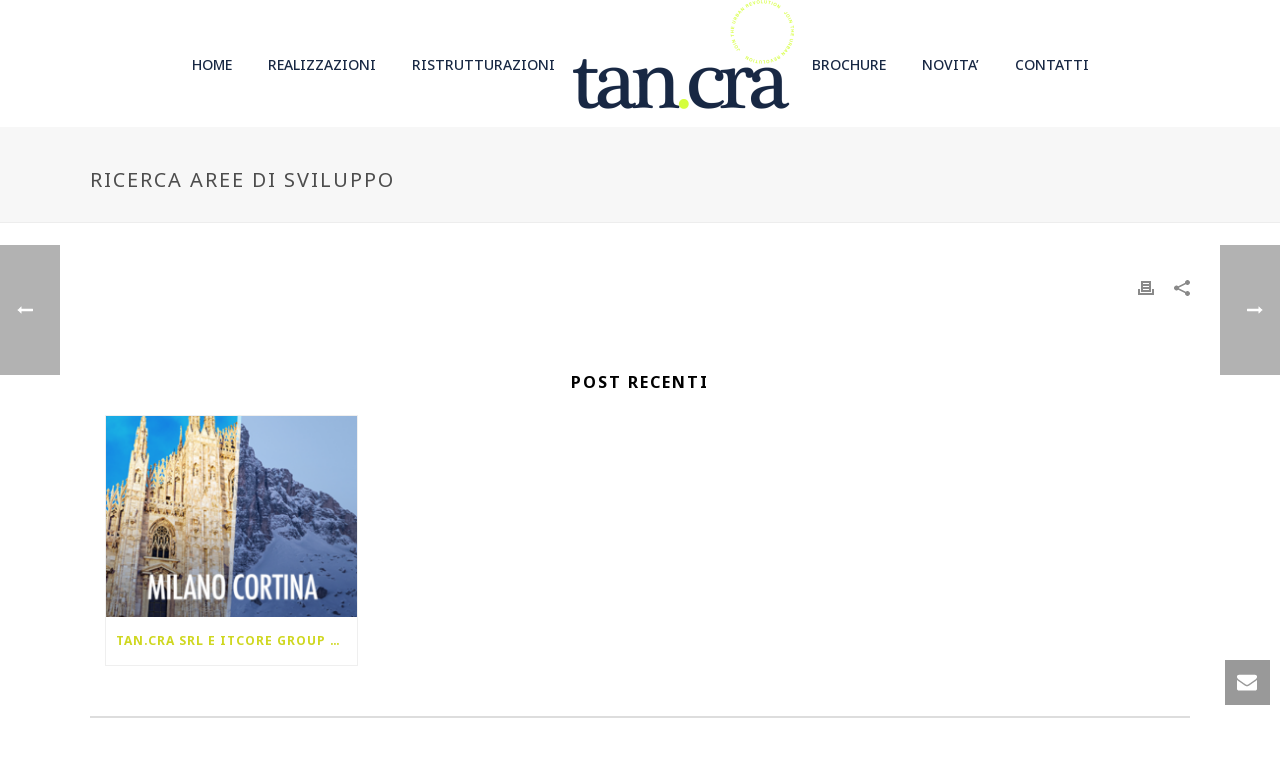

--- FILE ---
content_type: text/html; charset=UTF-8
request_url: https://www.tancra.it/edge/4/
body_size: 54919
content:
<!DOCTYPE html>
<html lang="it-IT" >
<head>
		<meta charset="UTF-8" /><meta name="viewport" content="width=device-width, initial-scale=1.0, minimum-scale=1.0, maximum-scale=1.0, user-scalable=0" /><meta http-equiv="X-UA-Compatible" content="IE=edge,chrome=1" /><meta name="format-detection" content="telephone=no"><title>Ricerca aree di sviluppo &#8211; tan.cra</title>
<style>
#wpadminbar #wp-admin-bar-wccp_free_top_button .ab-icon:before {
	content: "\f160";
	color: #02CA02;
	top: 3px;
}
#wpadminbar #wp-admin-bar-wccp_free_top_button .ab-icon {
	transform: rotate(45deg);
}
</style>
<script type="text/javascript">var ajaxurl = "https://www.tancra.it/wp-admin/admin-ajax.php";</script>
		<style id="critical-path-css" type="text/css">
			/* non cached */ body,html{width:100%;height:100%;margin:0;padding:0}.page-preloader{top:0;left:0;z-index:999;position:fixed;height:100%;width:100%;text-align:center}.preloader-preview-area{animation-delay:-.2s;top:50%;-ms-transform:translateY(100%);transform:translateY(100%);margin-top:10px;max-height:calc(50% - 20px);opacity:1;width:100%;text-align:center;position:absolute}.preloader-logo{max-width:90%;top:50%;-ms-transform:translateY(-100%);transform:translateY(-100%);margin:-10px auto 0 auto;max-height:calc(50% - 20px);opacity:1;position:relative}.ball-pulse>div{width:15px;height:15px;border-radius:100%;margin:2px;animation-fill-mode:both;display:inline-block;animation:ball-pulse .75s infinite cubic-bezier(.2,.68,.18,1.08)}.ball-pulse>div:nth-child(1){animation-delay:-.36s}.ball-pulse>div:nth-child(2){animation-delay:-.24s}.ball-pulse>div:nth-child(3){animation-delay:-.12s}@keyframes ball-pulse{0%{transform:scale(1);opacity:1}45%{transform:scale(.1);opacity:.7}80%{transform:scale(1);opacity:1}}.ball-clip-rotate-pulse{position:relative;-ms-transform:translateY(-15px) translateX(-10px);transform:translateY(-15px) translateX(-10px);display:inline-block}.ball-clip-rotate-pulse>div{animation-fill-mode:both;position:absolute;top:0;left:0;border-radius:100%}.ball-clip-rotate-pulse>div:first-child{height:36px;width:36px;top:7px;left:-7px;animation:ball-clip-rotate-pulse-scale 1s 0s cubic-bezier(.09,.57,.49,.9) infinite}.ball-clip-rotate-pulse>div:last-child{position:absolute;width:50px;height:50px;left:-16px;top:-2px;background:0 0;border:2px solid;animation:ball-clip-rotate-pulse-rotate 1s 0s cubic-bezier(.09,.57,.49,.9) infinite;animation-duration:1s}@keyframes ball-clip-rotate-pulse-rotate{0%{transform:rotate(0) scale(1)}50%{transform:rotate(180deg) scale(.6)}100%{transform:rotate(360deg) scale(1)}}@keyframes ball-clip-rotate-pulse-scale{30%{transform:scale(.3)}100%{transform:scale(1)}}@keyframes square-spin{25%{transform:perspective(100px) rotateX(180deg) rotateY(0)}50%{transform:perspective(100px) rotateX(180deg) rotateY(180deg)}75%{transform:perspective(100px) rotateX(0) rotateY(180deg)}100%{transform:perspective(100px) rotateX(0) rotateY(0)}}.square-spin{display:inline-block}.square-spin>div{animation-fill-mode:both;width:50px;height:50px;animation:square-spin 3s 0s cubic-bezier(.09,.57,.49,.9) infinite}.cube-transition{position:relative;-ms-transform:translate(-25px,-25px);transform:translate(-25px,-25px);display:inline-block}.cube-transition>div{animation-fill-mode:both;width:15px;height:15px;position:absolute;top:-5px;left:-5px;animation:cube-transition 1.6s 0s infinite ease-in-out}.cube-transition>div:last-child{animation-delay:-.8s}@keyframes cube-transition{25%{transform:translateX(50px) scale(.5) rotate(-90deg)}50%{transform:translate(50px,50px) rotate(-180deg)}75%{transform:translateY(50px) scale(.5) rotate(-270deg)}100%{transform:rotate(-360deg)}}.ball-scale>div{border-radius:100%;margin:2px;animation-fill-mode:both;display:inline-block;height:60px;width:60px;animation:ball-scale 1s 0s ease-in-out infinite}@keyframes ball-scale{0%{transform:scale(0)}100%{transform:scale(1);opacity:0}}.line-scale>div{animation-fill-mode:both;display:inline-block;width:5px;height:50px;border-radius:2px;margin:2px}.line-scale>div:nth-child(1){animation:line-scale 1s -.5s infinite cubic-bezier(.2,.68,.18,1.08)}.line-scale>div:nth-child(2){animation:line-scale 1s -.4s infinite cubic-bezier(.2,.68,.18,1.08)}.line-scale>div:nth-child(3){animation:line-scale 1s -.3s infinite cubic-bezier(.2,.68,.18,1.08)}.line-scale>div:nth-child(4){animation:line-scale 1s -.2s infinite cubic-bezier(.2,.68,.18,1.08)}.line-scale>div:nth-child(5){animation:line-scale 1s -.1s infinite cubic-bezier(.2,.68,.18,1.08)}@keyframes line-scale{0%{transform:scaley(1)}50%{transform:scaley(.4)}100%{transform:scaley(1)}}.ball-scale-multiple{position:relative;-ms-transform:translateY(30px);transform:translateY(30px);display:inline-block}.ball-scale-multiple>div{border-radius:100%;animation-fill-mode:both;margin:2px;position:absolute;left:-30px;top:0;opacity:0;margin:0;width:50px;height:50px;animation:ball-scale-multiple 1s 0s linear infinite}.ball-scale-multiple>div:nth-child(2){animation-delay:-.2s}.ball-scale-multiple>div:nth-child(3){animation-delay:-.2s}@keyframes ball-scale-multiple{0%{transform:scale(0);opacity:0}5%{opacity:1}100%{transform:scale(1);opacity:0}}.ball-pulse-sync{display:inline-block}.ball-pulse-sync>div{width:15px;height:15px;border-radius:100%;margin:2px;animation-fill-mode:both;display:inline-block}.ball-pulse-sync>div:nth-child(1){animation:ball-pulse-sync .6s -.21s infinite ease-in-out}.ball-pulse-sync>div:nth-child(2){animation:ball-pulse-sync .6s -.14s infinite ease-in-out}.ball-pulse-sync>div:nth-child(3){animation:ball-pulse-sync .6s -70ms infinite ease-in-out}@keyframes ball-pulse-sync{33%{transform:translateY(10px)}66%{transform:translateY(-10px)}100%{transform:translateY(0)}}.transparent-circle{display:inline-block;border-top:.5em solid rgba(255,255,255,.2);border-right:.5em solid rgba(255,255,255,.2);border-bottom:.5em solid rgba(255,255,255,.2);border-left:.5em solid #fff;transform:translateZ(0);animation:transparent-circle 1.1s infinite linear;width:50px;height:50px;border-radius:50%}.transparent-circle:after{border-radius:50%;width:10em;height:10em}@keyframes transparent-circle{0%{transform:rotate(0)}100%{transform:rotate(360deg)}}.ball-spin-fade-loader{position:relative;top:-10px;left:-10px;display:inline-block}.ball-spin-fade-loader>div{width:15px;height:15px;border-radius:100%;margin:2px;animation-fill-mode:both;position:absolute;animation:ball-spin-fade-loader 1s infinite linear}.ball-spin-fade-loader>div:nth-child(1){top:25px;left:0;animation-delay:-.84s;-webkit-animation-delay:-.84s}.ball-spin-fade-loader>div:nth-child(2){top:17.05px;left:17.05px;animation-delay:-.72s;-webkit-animation-delay:-.72s}.ball-spin-fade-loader>div:nth-child(3){top:0;left:25px;animation-delay:-.6s;-webkit-animation-delay:-.6s}.ball-spin-fade-loader>div:nth-child(4){top:-17.05px;left:17.05px;animation-delay:-.48s;-webkit-animation-delay:-.48s}.ball-spin-fade-loader>div:nth-child(5){top:-25px;left:0;animation-delay:-.36s;-webkit-animation-delay:-.36s}.ball-spin-fade-loader>div:nth-child(6){top:-17.05px;left:-17.05px;animation-delay:-.24s;-webkit-animation-delay:-.24s}.ball-spin-fade-loader>div:nth-child(7){top:0;left:-25px;animation-delay:-.12s;-webkit-animation-delay:-.12s}.ball-spin-fade-loader>div:nth-child(8){top:17.05px;left:-17.05px;animation-delay:0s;-webkit-animation-delay:0s}@keyframes ball-spin-fade-loader{50%{opacity:.3;transform:scale(.4)}100%{opacity:1;transform:scale(1)}}		</style>

		<link rel='dns-prefetch' href='//s.w.org' />
<link rel="alternate" type="application/rss+xml" title="tan.cra &raquo; Feed" href="https://www.tancra.it/feed/" />
<link rel="alternate" type="application/rss+xml" title="tan.cra &raquo; Feed dei commenti" href="https://www.tancra.it/comments/feed/" />

<link rel="shortcut icon" href="https://www.tancra.it/wp-content/uploads/2021/06/thumbnail_photo-2021-06-21-10-30-43.jpg"  />
<script type="text/javascript">window.abb = {};php = {};window.PHP = {};PHP.ajax = "https://www.tancra.it/wp-admin/admin-ajax.php";PHP.wp_p_id = "254";var mk_header_parallax, mk_banner_parallax, mk_page_parallax, mk_footer_parallax, mk_body_parallax;var mk_images_dir = "https://www.tancra.it/wp-content/themes/jupiter/assets/images",mk_theme_js_path = "https://www.tancra.it/wp-content/themes/jupiter/assets/js",mk_theme_dir = "https://www.tancra.it/wp-content/themes/jupiter",mk_captcha_placeholder = "Inserisci il Captcha",mk_captcha_invalid_txt = "Invalid. Try again.",mk_captcha_correct_txt = "Captcha correct.",mk_responsive_nav_width = 1140,mk_vertical_header_back = "Back",mk_vertical_header_anim = "1",mk_check_rtl = true,mk_grid_width = 1140,mk_ajax_search_option = "disable",mk_preloader_bg_color = "#ffffff",mk_accent_color = "#182844",mk_go_to_top =  "true",mk_smooth_scroll =  "true",mk_preloader_bar_color = "#182844",mk_preloader_logo = "https://www.tancra.it/wp-content/uploads/2021/05/000-tancra_logo_rgbclaimyellowb_exe-3-e1620806650364.png";var mk_header_parallax = false,mk_banner_parallax = false,mk_footer_parallax = false,mk_body_parallax = false,mk_no_more_posts = "No More Posts",mk_typekit_id   = "",mk_google_fonts = ["Noto Sans:100italic,200italic,300italic,400italic,500italic,600italic,700italic,800italic,900italic,100,200,300,400,500,600,700,800,900"],mk_global_lazyload = true;</script><link rel='stylesheet' id='wp-block-library-css'  href='https://www.tancra.it/wp-includes/css/dist/block-library/style.min.css?ver=5.5.1' type='text/css' media='all' />
<link rel='stylesheet' id='wp-block-library-theme-css'  href='https://www.tancra.it/wp-includes/css/dist/block-library/theme.min.css?ver=5.5.1' type='text/css' media='all' />
<link rel='stylesheet' id='theme-styles-css'  href='https://www.tancra.it/wp-content/themes/jupiter/assets/stylesheet/min/full-styles.6.7.0.css?ver=1600697834' type='text/css' media='all' />
<style id='theme-styles-inline-css' type='text/css'>

			#wpadminbar {
				-webkit-backface-visibility: hidden;
				backface-visibility: hidden;
				-webkit-perspective: 1000;
				-ms-perspective: 1000;
				perspective: 1000;
				-webkit-transform: translateZ(0px);
				-ms-transform: translateZ(0px);
				transform: translateZ(0px);
			}
			@media screen and (max-width: 600px) {
				#wpadminbar {
					position: fixed !important;
				}
			}
		
body { background-color:#fff; } .hb-custom-header #mk-page-introduce, .mk-header { background-color:#f7f7f7;background-size:cover;-webkit-background-size:cover;-moz-background-size:cover; } .hb-custom-header > div, .mk-header-bg { background-color:#fff; } .mk-classic-nav-bg { background-color:#ffffff; } .master-holder-bg { background-color:#fff; } #mk-footer { background-color:#3d4045; } #mk-boxed-layout { -webkit-box-shadow:0 0 0px rgba(0, 0, 0, 0); -moz-box-shadow:0 0 0px rgba(0, 0, 0, 0); box-shadow:0 0 0px rgba(0, 0, 0, 0); } .mk-news-tab .mk-tabs-tabs .is-active a, .mk-fancy-title.pattern-style span, .mk-fancy-title.pattern-style.color-gradient span:after, .page-bg-color { background-color:#fff; } .page-title { font-size:20px; color:#4d4d4d; text-transform:uppercase; font-weight:400; letter-spacing:2px; } .page-subtitle { font-size:14px; line-height:100%; color:#a3a3a3; font-size:14px; text-transform:none; } .mk-header { border-bottom:1px solid #ededed; } .header-style-1 .mk-header-padding-wrapper, .header-style-2 .mk-header-padding-wrapper, .header-style-3 .mk-header-padding-wrapper { padding-top:128px; } .mk-process-steps[max-width~="950px"] ul::before { display:none !important; } .mk-process-steps[max-width~="950px"] li { margin-bottom:30px !important; width:100% !important; text-align:center; } .mk-event-countdown-ul[max-width~="750px"] li { width:90%; display:block; margin:0 auto 15px; } body { font-family:Arial, Helvetica, sans-serif } body, h1, h2, h3, h4, h5, h6, p:not(.form-row):not(.woocommerce-mini-cart__empty-message):not(.woocommerce-mini-cart__total):not(.woocommerce-mini-cart__buttons):not(.mk-product-total-name):not(.woocommerce-result-count), .woocommerce-customer-details address, a, textarea,input,select,button, #mk-page-introduce, .the-title, .mk-edge-title, .edge-title, .mk-edge-desc, .edge-desc, .main-navigation-ul, .mk-vm-menuwrapper, #mk-footer-navigation ul li a, .vm-header-copyright, .mk-footer-copyright, .mk-content-box, .filter-portfolio a, .mk-button, .mk-blockquote, .mk-pricing-table .mk-offer-title, .mk-pricing-table .mk-pricing-plan, .mk-pricing-table .mk-pricing-price, .mk-tabs-tabs a, .mk-accordion-tab, .mk-toggle-title, .mk-dropcaps, .price, .mk-imagebox, .mk-event-countdown, .mk-fancy-title, .mk-button-gradient, .mk-iconBox-gradient, .mk-custom-box, .mk-ornamental-title, .mk-subscribe, .mk-timeline, .mk-blog-container .mk-blog-meta .the-title, .post .blog-single-title, .mk-blog-hero .content-holder .the-title, .blog-blockquote-content, .blog-twitter-content, .mk-blog-container .mk-blog-meta .the-excerpt p, .mk-single-content p, .mk-employees .mk-employee-item .team-info-wrapper .team-member-name, .mk-testimonial-quote, .mk-contact-form, .mk-contact-form input,.mk-contact-form button, .mk-box-icon .icon-box-title { font-family:Noto Sans } @font-face { font-family:'star'; src:url('https://www.tancra.it/wp-content/themes/jupiter/assets/stylesheet/fonts/star/font.eot'); src:url('https://www.tancra.it/wp-content/themes/jupiter/assets/stylesheet/fonts/star/font.eot?#iefix') format('embedded-opentype'), url('https://www.tancra.it/wp-content/themes/jupiter/assets/stylesheet/fonts/star/font.woff') format('woff'), url('https://www.tancra.it/wp-content/themes/jupiter/assets/stylesheet/fonts/star/font.ttf') format('truetype'), url('https://www.tancra.it/wp-content/themes/jupiter/assets/stylesheet/fonts/star/font.svg#star') format('svg'); font-weight:normal; font-style:normal; } @font-face { font-family:'WooCommerce'; src:url('https://www.tancra.it/wp-content/themes/jupiter/assets/stylesheet/fonts/woocommerce/font.eot'); src:url('https://www.tancra.it/wp-content/themes/jupiter/assets/stylesheet/fonts/woocommerce/font.eot?#iefix') format('embedded-opentype'), url('https://www.tancra.it/wp-content/themes/jupiter/assets/stylesheet/fonts/woocommerce/font.woff') format('woff'), url('https://www.tancra.it/wp-content/themes/jupiter/assets/stylesheet/fonts/woocommerce/font.ttf') format('truetype'), url('https://www.tancra.it/wp-content/themes/jupiter/assets/stylesheet/fonts/woocommerce/font.svg#WooCommerce') format('svg'); font-weight:normal; font-style:normal; }
</style>
<link rel='stylesheet' id='mkhb-render-css'  href='https://www.tancra.it/wp-content/themes/jupiter/header-builder/includes/assets/css/mkhb-render.css?ver=6.7.0' type='text/css' media='all' />
<link rel='stylesheet' id='mkhb-row-css'  href='https://www.tancra.it/wp-content/themes/jupiter/header-builder/includes/assets/css/mkhb-row.css?ver=6.7.0' type='text/css' media='all' />
<link rel='stylesheet' id='mkhb-column-css'  href='https://www.tancra.it/wp-content/themes/jupiter/header-builder/includes/assets/css/mkhb-column.css?ver=6.7.0' type='text/css' media='all' />
<link rel='stylesheet' id='theme-options-css'  href='https://www.tancra.it/wp-content/uploads/mk_assets/theme-options-production-1624546421.css?ver=1624546387' type='text/css' media='all' />
<link rel='stylesheet' id='jupiter-donut-shortcodes-css'  href='https://www.tancra.it/wp-content/plugins/jupiter-donut/assets/css/shortcodes-styles.min.css?ver=1.0.8' type='text/css' media='all' />
<script type='text/javascript' data-noptimize='' data-no-minify='' src='https://www.tancra.it/wp-content/themes/jupiter/assets/js/plugins/wp-enqueue/min/webfontloader.js?ver=5.5.1' id='mk-webfontloader-js'></script>
<script type='text/javascript' id='mk-webfontloader-js-after'>
WebFontConfig = {
	timeout: 2000
}

if ( mk_typekit_id.length > 0 ) {
	WebFontConfig.typekit = {
		id: mk_typekit_id
	}
}

if ( mk_google_fonts.length > 0 ) {
	WebFontConfig.google = {
		families:  mk_google_fonts
	}
}

if ( (mk_google_fonts.length > 0 || mk_typekit_id.length > 0) && navigator.userAgent.indexOf("Speed Insights") == -1) {
	WebFont.load( WebFontConfig );
}
		
</script>
<script type='text/javascript' src='https://www.tancra.it/wp-includes/js/jquery/jquery.js?ver=1.12.4-wp' id='jquery-core-js'></script>
<link rel="https://api.w.org/" href="https://www.tancra.it/wp-json/" /><link rel="EditURI" type="application/rsd+xml" title="RSD" href="https://www.tancra.it/xmlrpc.php?rsd" />
<link rel="wlwmanifest" type="application/wlwmanifest+xml" href="https://www.tancra.it/wp-includes/wlwmanifest.xml" /> 
<link rel='prev' title='Comfort abitativo' href='https://www.tancra.it/edge/3/' />
<link rel='next' title='Progettazione' href='https://www.tancra.it/edge/5/' />
<meta name="generator" content="WordPress 5.5.1" />
<link rel="canonical" href="https://www.tancra.it/edge/4/" />
<link rel='shortlink' href='https://www.tancra.it/?p=254' />
<link rel="alternate" type="application/json+oembed" href="https://www.tancra.it/wp-json/oembed/1.0/embed?url=https%3A%2F%2Fwww.tancra.it%2Fedge%2F4%2F" />
<link rel="alternate" type="text/xml+oembed" href="https://www.tancra.it/wp-json/oembed/1.0/embed?url=https%3A%2F%2Fwww.tancra.it%2Fedge%2F4%2F&#038;format=xml" />
<script id="wpcp_disable_selection" type="text/javascript">
var image_save_msg='You are not allowed to save images!';
	var no_menu_msg='Context Menu disabled!';
	var smessage = "";

function disableEnterKey(e)
{
	var elemtype = e.target.tagName;
	
	elemtype = elemtype.toUpperCase();
	
	if (elemtype == "TEXT" || elemtype == "TEXTAREA" || elemtype == "INPUT" || elemtype == "PASSWORD" || elemtype == "SELECT" || elemtype == "OPTION" || elemtype == "EMBED")
	{
		elemtype = 'TEXT';
	}
	
	if (e.ctrlKey){
     var key;
     if(window.event)
          key = window.event.keyCode;     //IE
     else
          key = e.which;     //firefox (97)
    //if (key != 17) alert(key);
     if (elemtype!= 'TEXT' && (key == 97 || key == 65 || key == 67 || key == 99 || key == 88 || key == 120 || key == 26 || key == 85  || key == 86 || key == 83 || key == 43 || key == 73))
     {
		if(wccp_free_iscontenteditable(e)) return true;
		show_wpcp_message('You are not allowed to copy content or view source');
		return false;
     }else
     	return true;
     }
}


/*For contenteditable tags*/
function wccp_free_iscontenteditable(e)
{
	var e = e || window.event; // also there is no e.target property in IE. instead IE uses window.event.srcElement
  	
	var target = e.target || e.srcElement;

	var elemtype = e.target.nodeName;
	
	elemtype = elemtype.toUpperCase();
	
	var iscontenteditable = "false";
		
	if(typeof target.getAttribute!="undefined" ) iscontenteditable = target.getAttribute("contenteditable"); // Return true or false as string
	
	var iscontenteditable2 = false;
	
	if(typeof target.isContentEditable!="undefined" ) iscontenteditable2 = target.isContentEditable; // Return true or false as boolean

	if(target.parentElement.isContentEditable) iscontenteditable2 = true;
	
	if (iscontenteditable == "true" || iscontenteditable2 == true)
	{
		if(typeof target.style!="undefined" ) target.style.cursor = "text";
		
		return true;
	}
}

////////////////////////////////////
function disable_copy(e)
{	
	var e = e || window.event; // also there is no e.target property in IE. instead IE uses window.event.srcElement
	
	var elemtype = e.target.tagName;
	
	elemtype = elemtype.toUpperCase();
	
	if (elemtype == "TEXT" || elemtype == "TEXTAREA" || elemtype == "INPUT" || elemtype == "PASSWORD" || elemtype == "SELECT" || elemtype == "OPTION" || elemtype == "EMBED")
	{
		elemtype = 'TEXT';
	}
	
	if(wccp_free_iscontenteditable(e)) return true;
	
	var isSafari = /Safari/.test(navigator.userAgent) && /Apple Computer/.test(navigator.vendor);
	
	var checker_IMG = '';
	if (elemtype == "IMG" && checker_IMG == 'checked' && e.detail >= 2) {show_wpcp_message(alertMsg_IMG);return false;}
	if (elemtype != "TEXT")
	{
		if (smessage !== "" && e.detail == 2)
			show_wpcp_message(smessage);
		
		if (isSafari)
			return true;
		else
			return false;
	}	
}

//////////////////////////////////////////
function disable_copy_ie()
{
	var e = e || window.event;
	var elemtype = window.event.srcElement.nodeName;
	elemtype = elemtype.toUpperCase();
	if(wccp_free_iscontenteditable(e)) return true;
	if (elemtype == "IMG") {show_wpcp_message(alertMsg_IMG);return false;}
	if (elemtype != "TEXT" && elemtype != "TEXTAREA" && elemtype != "INPUT" && elemtype != "PASSWORD" && elemtype != "SELECT" && elemtype != "OPTION" && elemtype != "EMBED")
	{
		return false;
	}
}	
function reEnable()
{
	return true;
}
document.onkeydown = disableEnterKey;
document.onselectstart = disable_copy_ie;
if(navigator.userAgent.indexOf('MSIE')==-1)
{
	document.onmousedown = disable_copy;
	document.onclick = reEnable;
}
function disableSelection(target)
{
    //For IE This code will work
    if (typeof target.onselectstart!="undefined")
    target.onselectstart = disable_copy_ie;
    
    //For Firefox This code will work
    else if (typeof target.style.MozUserSelect!="undefined")
    {target.style.MozUserSelect="none";}
    
    //All other  (ie: Opera) This code will work
    else
    target.onmousedown=function(){return false}
    target.style.cursor = "default";
}
//Calling the JS function directly just after body load
window.onload = function(){disableSelection(document.body);};

//////////////////special for safari Start////////////////
var onlongtouch;
var timer;
var touchduration = 1000; //length of time we want the user to touch before we do something

var elemtype = "";
function touchstart(e) {
	var e = e || window.event;
  // also there is no e.target property in IE.
  // instead IE uses window.event.srcElement
  	var target = e.target || e.srcElement;
	
	elemtype = window.event.srcElement.nodeName;
	
	elemtype = elemtype.toUpperCase();
	
	if(!wccp_pro_is_passive()) e.preventDefault();
	if (!timer) {
		timer = setTimeout(onlongtouch, touchduration);
	}
}

function touchend() {
    //stops short touches from firing the event
    if (timer) {
        clearTimeout(timer);
        timer = null;
    }
	onlongtouch();
}

onlongtouch = function(e) { //this will clear the current selection if anything selected
	
	if (elemtype != "TEXT" && elemtype != "TEXTAREA" && elemtype != "INPUT" && elemtype != "PASSWORD" && elemtype != "SELECT" && elemtype != "EMBED" && elemtype != "OPTION")	
	{
		if (window.getSelection) {
			if (window.getSelection().empty) {  // Chrome
			window.getSelection().empty();
			} else if (window.getSelection().removeAllRanges) {  // Firefox
			window.getSelection().removeAllRanges();
			}
		} else if (document.selection) {  // IE?
			document.selection.empty();
		}
		return false;
	}
};

document.addEventListener("DOMContentLoaded", function(event) { 
    window.addEventListener("touchstart", touchstart, false);
    window.addEventListener("touchend", touchend, false);
});

function wccp_pro_is_passive() {

  var cold = false,
  hike = function() {};

  try {
	  const object1 = {};
  var aid = Object.defineProperty(object1, 'passive', {
  get() {cold = true}
  });
  window.addEventListener('test', hike, aid);
  window.removeEventListener('test', hike, aid);
  } catch (e) {}

  return cold;
}
/*special for safari End*/
</script>
<script id="wpcp_disable_Right_Click" type="text/javascript">
document.ondragstart = function() { return false;}
	function nocontext(e) {
	   return false;
	}
	document.oncontextmenu = nocontext;
</script>
<style>
.unselectable
{
-moz-user-select:none;
-webkit-user-select:none;
cursor: default;
}
html
{
-webkit-touch-callout: none;
-webkit-user-select: none;
-khtml-user-select: none;
-moz-user-select: none;
-ms-user-select: none;
user-select: none;
-webkit-tap-highlight-color: rgba(0,0,0,0);
}
</style>
<script id="wpcp_css_disable_selection" type="text/javascript">
var e = document.getElementsByTagName('body')[0];
if(e)
{
	e.setAttribute('unselectable',on);
}
</script>
<!-- Analytics by WP-Statistics v12.6.13 - https://wp-statistics.com/ -->
<meta itemprop="author" content="" /><meta itemprop="datePublished" content="Ottobre 7, 2020" /><meta itemprop="dateModified" content="Ottobre 16, 2020" /><meta itemprop="publisher" content="tan.cra" /><meta property="og:site_name" content="tan.cra"/><meta property="og:url" content="https://www.tancra.it/edge/4/"/><meta property="og:title" content="Ricerca aree di sviluppo"/><meta property="og:description" content=""/><meta property="og:type" content="article"/><script> var isTest = false; </script><style type="text/css">.recentcomments a{display:inline !important;padding:0 !important;margin:0 !important;}</style><meta name="generator" content="Powered by WPBakery Page Builder - drag and drop page builder for WordPress."/>
<meta name="generator" content="Jupiter 6.7.0" /><noscript><style> .wpb_animate_when_almost_visible { opacity: 1; }</style></noscript>	</head>

<body class="edge-template-default single single-edge postid-254 unselectable wpb-js-composer js-comp-ver-6.2.0 vc_responsive" itemscope="itemscope" itemtype="https://schema.org/WebPage"  data-adminbar="">
	<div class="mk-body-loader-overlay page-preloader" style="background-color:#ffffff;"><img alt="tan.cra" class="preloader-logo" src="https://www.tancra.it/wp-content/uploads/2021/05/000-tancra_logo_rgbclaimyellowb_exe-3-e1620806650364.png" width="221" height="111" > <div class="preloader-preview-area">  <div class="ball-pulse-sync">
                            <div style="background-color: #182844"></div>
                            <div style="background-color: #182844"></div>
                            <div style="background-color: #182844"></div>
                        </div>  </div></div>
	<!-- Target for scroll anchors to achieve native browser bahaviour + possible enhancements like smooth scrolling -->
	<div id="top-of-page"></div>

		<div id="mk-boxed-layout">

			<div id="mk-theme-container" >

				 
    <header data-height='127'
                data-sticky-height='55'
                data-responsive-height='90'
                data-transparent-skin=''
                data-header-style='1'
                data-sticky-style='false'
                data-sticky-offset='header' id="mk-header-1" class="mk-header header-style-1 header-align-center js-logo-middle logo-in-middle toolbar-false menu-hover-5 sticky-style-false mk-background-stretch full-header " role="banner" itemscope="itemscope" itemtype="https://schema.org/WPHeader" >
                    <div class="mk-header-holder">
                                                <div class="mk-header-inner add-header-height">

                    <div class="mk-header-bg "></div>

                    
                    
                            <div class="mk-header-nav-container one-row-style menu-hover-style-5" role="navigation" itemscope="itemscope" itemtype="https://schema.org/SiteNavigationElement" >
                                <nav class="mk-main-navigation js-main-nav"><ul id="menu-123-header" class="main-navigation-ul"><li id="menu-item-832" class="menu-item menu-item-type-post_type menu-item-object-page menu-item-home no-mega-menu"><a class="menu-item-link js-smooth-scroll"  href="https://www.tancra.it/">HOME</a></li>
<li id="menu-item-903" class="menu-item menu-item-type-custom menu-item-object-custom menu-item-has-children no-mega-menu"><a class="menu-item-link js-smooth-scroll"  href="#">REALIZZAZIONI</a>
<ul style="" class="sub-menu ">
	<li id="menu-item-878" class="menu-item menu-item-type-post_type menu-item-object-page"><a class="menu-item-link js-smooth-scroll"  href="https://www.tancra.it/plz13/">PLZ13</a></li>
</ul>
</li>
<li id="menu-item-904" class="menu-item menu-item-type-custom menu-item-object-custom menu-item-has-children no-mega-menu"><a class="menu-item-link js-smooth-scroll"  href="#">RISTRUTTURAZIONI</a>
<ul style="" class="sub-menu ">
	<li id="menu-item-875" class="menu-item menu-item-type-post_type menu-item-object-page"><a class="menu-item-link js-smooth-scroll"  href="https://www.tancra.it/andrea-doria/">ANDREA DORIA</a></li>
	<li id="menu-item-876" class="menu-item menu-item-type-post_type menu-item-object-page"><a class="menu-item-link js-smooth-scroll"  href="https://www.tancra.it/casa-sardegna/">CALA DEL FARO</a></li>
	<li id="menu-item-877" class="menu-item menu-item-type-post_type menu-item-object-page"><a class="menu-item-link js-smooth-scroll"  href="https://www.tancra.it/isola/">ISOLA</a></li>
</ul>
</li>
	<li class=" nav-middle-logo menu-item fit-logo-img add-header-height logo-is-responsive logo-has-sticky">
		<a href="https://www.tancra.it/" title="tan.cra">

			<img class="mk-desktop-logo dark-logo "
				title="join the urban revolution"
				alt="join the urban revolution"
				src="https://www.tancra.it/wp-content/uploads/2021/05/000-tancra_logo_rgbclaimyellowb_exe-3-e1620806650364.png" />

							<img class="mk-desktop-logo light-logo "
					title="join the urban revolution"
					alt="join the urban revolution"
					src="https://www.tancra.it/wp-content/uploads/2021/05/000-tancra_logo_rgbclaimyellowb_exe-3-e1620806650364.png" />
			
			
							<img class="mk-sticky-logo "
					title="join the urban revolution"
					alt="join the urban revolution"
					src="https://www.tancra.it/wp-content/uploads/2021/05/000-tancra_logo_rgbclaimyellowb_exe-3-e1620806650364.png" />
					</a>
	</li>
<li id="menu-item-911" class="menu-item menu-item-type-custom menu-item-object-custom no-mega-menu"><a class="menu-item-link js-smooth-scroll"  target="_blank" href="https://www.tancra.it/wp-content/uploads/2021/06/brochuretancra_compressed-1.pdf">BROCHURE</a></li>
<li id="menu-item-906" class="menu-item menu-item-type-post_type menu-item-object-page no-mega-menu"><a class="menu-item-link js-smooth-scroll"  href="https://www.tancra.it/pubblicazione-intervento-ristrutturazione-tan-cra/">NOVITA&#8217;</a></li>
<li id="menu-item-128" class="menu-item menu-item-type-post_type menu-item-object-page no-mega-menu"><a class="menu-item-link js-smooth-scroll"  href="https://www.tancra.it/contatti/">CONTATTI</a></li>
</ul></nav>                            </div>
                            
<div class="mk-nav-responsive-link">
    <div class="mk-css-icon-menu">
        <div class="mk-css-icon-menu-line-1"></div>
        <div class="mk-css-icon-menu-line-2"></div>
        <div class="mk-css-icon-menu-line-3"></div>
    </div>
</div>	<div class=" header-logo fit-logo-img add-header-height logo-is-responsive logo-has-sticky">
		<a href="https://www.tancra.it/" title="tan.cra">

			<img class="mk-desktop-logo dark-logo "
				title="join the urban revolution"
				alt="join the urban revolution"
				src="https://www.tancra.it/wp-content/uploads/2021/05/000-tancra_logo_rgbclaimyellowb_exe-3-e1620806650364.png" />

							<img class="mk-desktop-logo light-logo "
					title="join the urban revolution"
					alt="join the urban revolution"
					src="https://www.tancra.it/wp-content/uploads/2021/05/000-tancra_logo_rgbclaimyellowb_exe-3-e1620806650364.png" />
			
							<img class="mk-resposnive-logo "
					title="join the urban revolution"
					alt="join the urban revolution"
					src="https://www.tancra.it/wp-content/uploads/2021/04/logo-tancra.png" />
			
							<img class="mk-sticky-logo "
					title="join the urban revolution"
					alt="join the urban revolution"
					src="https://www.tancra.it/wp-content/uploads/2021/05/000-tancra_logo_rgbclaimyellowb_exe-3-e1620806650364.png" />
					</a>
	</div>

                    
                    <div class="mk-header-right">
                                            </div>

                </div>
                
<div class="mk-responsive-wrap">

	<nav class="menu-123-header-container"><ul id="menu-123-header-1" class="mk-responsive-nav"><li id="responsive-menu-item-832" class="menu-item menu-item-type-post_type menu-item-object-page menu-item-home"><a class="menu-item-link js-smooth-scroll"  href="https://www.tancra.it/">HOME</a></li>
<li id="responsive-menu-item-903" class="menu-item menu-item-type-custom menu-item-object-custom menu-item-has-children"><a class="menu-item-link js-smooth-scroll"  href="#">REALIZZAZIONI</a><span class="mk-nav-arrow mk-nav-sub-closed"><svg  class="mk-svg-icon" data-name="mk-moon-arrow-down" data-cacheid="icon-696dc9f7b5ce8" style=" height:16px; width: 16px; "  xmlns="http://www.w3.org/2000/svg" viewBox="0 0 512 512"><path d="M512 192l-96-96-160 160-160-160-96 96 256 255.999z"/></svg></span>
<ul class="sub-menu ">
	<li id="responsive-menu-item-878" class="menu-item menu-item-type-post_type menu-item-object-page"><a class="menu-item-link js-smooth-scroll"  href="https://www.tancra.it/plz13/">PLZ13</a></li>
</ul>
</li>
<li id="responsive-menu-item-904" class="menu-item menu-item-type-custom menu-item-object-custom menu-item-has-children"><a class="menu-item-link js-smooth-scroll"  href="#">RISTRUTTURAZIONI</a><span class="mk-nav-arrow mk-nav-sub-closed"><svg  class="mk-svg-icon" data-name="mk-moon-arrow-down" data-cacheid="icon-696dc9f7b634f" style=" height:16px; width: 16px; "  xmlns="http://www.w3.org/2000/svg" viewBox="0 0 512 512"><path d="M512 192l-96-96-160 160-160-160-96 96 256 255.999z"/></svg></span>
<ul class="sub-menu ">
	<li id="responsive-menu-item-875" class="menu-item menu-item-type-post_type menu-item-object-page"><a class="menu-item-link js-smooth-scroll"  href="https://www.tancra.it/andrea-doria/">ANDREA DORIA</a></li>
	<li id="responsive-menu-item-876" class="menu-item menu-item-type-post_type menu-item-object-page"><a class="menu-item-link js-smooth-scroll"  href="https://www.tancra.it/casa-sardegna/">CALA DEL FARO</a></li>
	<li id="responsive-menu-item-877" class="menu-item menu-item-type-post_type menu-item-object-page"><a class="menu-item-link js-smooth-scroll"  href="https://www.tancra.it/isola/">ISOLA</a></li>
</ul>
</li>
<li id="responsive-menu-item-911" class="menu-item menu-item-type-custom menu-item-object-custom"><a class="menu-item-link js-smooth-scroll"  target="_blank" href="https://www.tancra.it/wp-content/uploads/2021/06/brochuretancra_compressed-1.pdf">BROCHURE</a></li>
<li id="responsive-menu-item-906" class="menu-item menu-item-type-post_type menu-item-object-page"><a class="menu-item-link js-smooth-scroll"  href="https://www.tancra.it/pubblicazione-intervento-ristrutturazione-tan-cra/">NOVITA&#8217;</a></li>
<li id="responsive-menu-item-128" class="menu-item menu-item-type-post_type menu-item-object-page"><a class="menu-item-link js-smooth-scroll"  href="https://www.tancra.it/contatti/">CONTATTI</a></li>
</ul></nav>
		

</div>
        
            </div>
        
        <div class="mk-header-padding-wrapper"></div>
 
        <section id="mk-page-introduce" class="intro-left"><div class="mk-grid"><h1 class="page-title ">Ricerca aree di sviluppo</h1><div class="clearboth"></div></div></section>        
    </header>

		<div id="theme-page" class="master-holder blog-post-type- blog-style- clearfix" itemscope="itemscope" itemtype="https://schema.org/Blog" >
			<div class="master-holder-bg-holder">
				<div id="theme-page-bg" class="master-holder-bg js-el"  ></div>
			</div>
			<div class="mk-main-wrapper-holder">
				<div id="mk-page-id-254" class="theme-page-wrapper mk-main-wrapper mk-grid full-layout ">
					<div class="theme-content " itemprop="mainEntityOfPage">
							
	<article id="254" class="mk-blog-single post-254 edge type-edge status-publish hentry" itemscope="itemscope" itemprop="blogPost" itemtype="http://schema.org/BlogPosting" >

	




<div class="single-social-section">
	
				<div class="blog-share-container">
			<div class="blog-single-share mk-toggle-trigger"><svg  class="mk-svg-icon" data-name="mk-moon-share-2" data-cacheid="icon-696dc9f7b8b7a" style=" height:16px; width: 16px; "  xmlns="http://www.w3.org/2000/svg" viewBox="0 0 512 512"><path d="M432 352c-22.58 0-42.96 9.369-57.506 24.415l-215.502-107.751c.657-4.126 1.008-8.353 1.008-12.664s-.351-8.538-1.008-12.663l215.502-107.751c14.546 15.045 34.926 24.414 57.506 24.414 44.183 0 80-35.817 80-80s-35.817-80-80-80-80 35.817-80 80c0 4.311.352 8.538 1.008 12.663l-215.502 107.752c-14.546-15.045-34.926-24.415-57.506-24.415-44.183 0-80 35.818-80 80 0 44.184 35.817 80 80 80 22.58 0 42.96-9.369 57.506-24.414l215.502 107.751c-.656 4.125-1.008 8.352-1.008 12.663 0 44.184 35.817 80 80 80s80-35.816 80-80c0-44.182-35.817-80-80-80z"/></svg></div>
			<ul class="single-share-box mk-box-to-trigger">
				<li><a class="facebook-share" data-title="Ricerca aree di sviluppo" data-url="https://www.tancra.it/edge/4/" href="#"><svg  class="mk-svg-icon" data-name="mk-jupiter-icon-simple-facebook" data-cacheid="icon-696dc9f7b9309" style=" height:16px; width: 16px; "  xmlns="http://www.w3.org/2000/svg" viewBox="0 0 512 512"><path d="M192.191 92.743v60.485h-63.638v96.181h63.637v256.135h97.069v-256.135h84.168s6.674-51.322 9.885-96.508h-93.666v-42.921c0-8.807 11.565-20.661 23.01-20.661h71.791v-95.719h-83.57c-111.317 0-108.686 86.262-108.686 99.142z"/></svg></a></li>
				<li><a class="twitter-share" data-title="Ricerca aree di sviluppo" data-url="https://www.tancra.it/edge/4/" href="#"><svg  class="mk-svg-icon" data-name="mk-moon-twitter" data-cacheid="icon-696dc9f7b9c5b" style=" height:16px; width: 16px; "  xmlns="http://www.w3.org/2000/svg" viewBox="0 0 512 512"><path d="M512 97.209c-18.838 8.354-39.082 14.001-60.33 16.54 21.686-13 38.343-33.585 46.186-58.115-20.298 12.039-42.778 20.78-66.705 25.49-19.16-20.415-46.461-33.17-76.673-33.17-58.011 0-105.044 47.029-105.044 105.039 0 8.233.929 16.25 2.72 23.939-87.3-4.382-164.701-46.2-216.509-109.753-9.042 15.514-14.223 33.558-14.223 52.809 0 36.444 18.544 68.596 46.73 87.433-17.219-.546-33.416-5.271-47.577-13.139-.01.438-.01.878-.01 1.321 0 50.894 36.209 93.348 84.261 103-8.813 2.4-18.094 3.686-27.674 3.686-6.769 0-13.349-.66-19.764-1.886 13.368 41.73 52.16 72.103 98.126 72.948-35.95 28.175-81.243 44.967-130.458 44.967-8.479 0-16.84-.497-25.058-1.47 46.486 29.805 101.701 47.197 161.021 47.197 193.211 0 298.868-160.062 298.868-298.872 0-4.554-.103-9.084-.305-13.59 20.528-14.81 38.336-33.31 52.418-54.374z"/></svg></a></li>
				<li><a class="googleplus-share" data-title="Ricerca aree di sviluppo" data-url="https://www.tancra.it/edge/4/" href="#"><svg  class="mk-svg-icon" data-name="mk-jupiter-icon-simple-googleplus" data-cacheid="icon-696dc9f7ba106" style=" height:16px; width: 16px; "  xmlns="http://www.w3.org/2000/svg" viewBox="0 0 512 512"><path d="M416.146 153.104v-95.504h-32.146v95.504h-95.504v32.146h95.504v95.504h32.145v-95.504h95.504v-32.146h-95.504zm-128.75-95.504h-137.717c-61.745 0-119.869 48.332-119.869 102.524 0 55.364 42.105 100.843 104.909 100.843 4.385 0 8.613.296 12.772 0-4.074 7.794-6.982 16.803-6.982 25.925 0 12.17 5.192 22.583 12.545 31.46-5.303-.046-10.783.067-16.386.402-37.307 2.236-68.08 13.344-91.121 32.581-18.765 12.586-32.751 28.749-39.977 46.265-3.605 8.154-5.538 16.62-5.538 25.14l.018.82-.018.983c0 49.744 64.534 80.863 141.013 80.863 87.197 0 135.337-49.447 135.337-99.192l-.003-.363.003-.213-.019-1.478c-.007-.672-.012-1.346-.026-2.009-.012-.532-.029-1.058-.047-1.583-1.108-36.537-13.435-59.361-48.048-83.887-12.469-8.782-36.267-30.231-36.267-42.81 0-14.769 4.221-22.041 26.439-39.409 22.782-17.79 38.893-39.309 38.893-68.424 0-34.65-15.439-76.049-44.392-76.049h43.671l30.81-32.391zm-85.642 298.246c19.347 13.333 32.891 24.081 37.486 41.754v.001l.056.203c1.069 4.522 1.645 9.18 1.666 13.935-.325 37.181-26.35 66.116-100.199 66.116-52.713 0-90.82-31.053-91.028-68.414.005-.43.008-.863.025-1.292l.002-.051c.114-3.006.505-5.969 1.15-8.881.127-.54.241-1.082.388-1.617 1.008-3.942 2.502-7.774 4.399-11.478 18.146-21.163 45.655-33.045 82.107-35.377 28.12-1.799 53.515 2.818 63.95 5.101zm-47.105-107.993c-35.475-1.059-69.194-39.691-75.335-86.271-6.121-46.61 17.663-82.276 53.154-81.203 35.483 1.06 69.215 38.435 75.336 85.043 6.121 46.583-17.685 83.517-53.154 82.43z"/></svg></a></li>
				<li><a class="pinterest-share" data-image="" data-title="Ricerca aree di sviluppo" data-url="https://www.tancra.it/edge/4/" href="#"><svg  class="mk-svg-icon" data-name="mk-jupiter-icon-simple-pinterest" data-cacheid="icon-696dc9f7ba5c5" style=" height:16px; width: 16px; "  xmlns="http://www.w3.org/2000/svg" viewBox="0 0 512 512"><path d="M267.702-6.4c-135.514 0-203.839 100.197-203.839 183.724 0 50.583 18.579 95.597 58.402 112.372 6.536 2.749 12.381.091 14.279-7.361 1.325-5.164 4.431-18.204 5.83-23.624 1.913-7.363 1.162-9.944-4.107-16.38-11.483-13.968-18.829-32.064-18.829-57.659 0-74.344 53.927-140.883 140.431-140.883 76.583 0 118.657 48.276 118.657 112.707 0 84.802-36.392 156.383-90.42 156.383-29.827 0-52.161-25.445-45.006-56.672 8.569-37.255 25.175-77.456 25.175-104.356 0-24.062-12.529-44.147-38.469-44.147-30.504 0-55 32.548-55 76.119 0 27.782 9.097 46.546 9.097 46.546s-31.209 136.374-36.686 160.269c-10.894 47.563-1.635 105.874-.853 111.765.456 3.476 4.814 4.327 6.786 1.67 2.813-3.781 39.131-50.022 51.483-96.234 3.489-13.087 20.066-80.841 20.066-80.841 9.906 19.492 38.866 36.663 69.664 36.663 91.686 0 153.886-86.2 153.886-201.577 0-87.232-71.651-168.483-180.547-168.483z"/></svg></a></li>
				<li><a class="linkedin-share" data-title="Ricerca aree di sviluppo" data-url="https://www.tancra.it/edge/4/" href="#"><svg  class="mk-svg-icon" data-name="mk-jupiter-icon-simple-linkedin" data-cacheid="icon-696dc9f7baa4c" style=" height:16px; width: 16px; "  xmlns="http://www.w3.org/2000/svg" viewBox="0 0 512 512"><path d="M80.111 25.6c-29.028 0-48.023 20.547-48.023 47.545 0 26.424 18.459 47.584 46.893 47.584h.573c29.601 0 47.999-21.16 47.999-47.584-.543-26.998-18.398-47.545-47.442-47.545zm-48.111 128h96v320.99h-96v-320.99zm323.631-7.822c-58.274 0-84.318 32.947-98.883 55.996v1.094h-.726c.211-.357.485-.713.726-1.094v-48.031h-96.748c1.477 31.819 0 320.847 0 320.847h96.748v-171.241c0-10.129.742-20.207 3.633-27.468 7.928-20.224 25.965-41.185 56.305-41.185 39.705 0 67.576 31.057 67.576 76.611v163.283h97.717v-176.313c0-104.053-54.123-152.499-126.347-152.499z"/></svg></a></li>
			</ul>
		</div>
		
		<a class="mk-blog-print" onClick="window.print()" href="#" title="Stampa"><svg  class="mk-svg-icon" data-name="mk-moon-print-3" data-cacheid="icon-696dc9f7bafe8" style=" height:16px; width: 16px; "  xmlns="http://www.w3.org/2000/svg" viewBox="0 0 512 512"><path d="M448 288v128h-384v-128h-64v192h512v-192zm-32-256h-320v352h320v-352zm-64 288h-192v-32h192v32zm0-96h-192v-32h192v32zm0-96h-192v-32h192v32z"/></svg></a>

	<div class="clearboth"></div>
</div>
<div class="clearboth"></div>
<div class="mk-single-content clearfix" itemprop="mainEntityOfPage">
	</div>


<div class="mk-post-meta-structured-data" style="display:none;visibility:hidden;"><span itemprop="headline">Ricerca aree di sviluppo</span><span itemprop="datePublished">2020-10-07</span><span itemprop="dateModified">2020-10-16</span><span itemprop="publisher" itemscope itemtype="https://schema.org/Organization"><span itemprop="logo" itemscope itemtype="https://schema.org/ImageObject"><span itemprop="url">https://www.tancra.it/wp-content/uploads/2021/05/000-tancra_logo_rgbclaimyellowb_exe-3-e1620806650364.png</span></span><span itemprop="name">tan.cra</span></span><span itemprop="image" itemscope itemtype="https://schema.org/ImageObject"><span itemprop="contentUrl url">https://www.tancra.it/wp-content/uploads/2021/05/000-tancra_logo_rgbclaimyellowb_exe-3-e1620806650364.png</span><span  itemprop="width">200px</span><span itemprop="height">200px</span></span></div><section class="blog-similar-posts"><div class="similar-post-title">Post recenti</div><ul class="four-cols"><li><div class="similar-post-holder"><a class="mk-similiar-thumbnail" href="https://www.tancra.it/tan-cra-srl-e-itcore-group-insieme-per-milano-cortina-2026/" title="TAN.CRA SRL E ITCORE GROUP INSIEME PER MILANO-CORTINA 2026"><img src="https://www.tancra.it/wp-content/uploads/bfi_thumb/dummy-transparent-ovso6uf8z6v7iarc38gfvnyohvmutthtf96tvvlkg2.png" data-mk-image-src-set='{"default":"https://www.tancra.it/wp-content/uploads/bfi_thumb/medium_milano-cortina-ovugzr0x7efspc30k59gtgqp2b1fxzyv62di7ykreq.png","2x":"https://www.tancra.it/wp-content/uploads/bfi_thumb/medium_milano-cortina-ovugzr10b8cf2y7w5c4pxwviiljzw16cvebrw216ys.png","mobile":"","responsive":"true"}' alt="TAN.CRA SRL E ITCORE GROUP INSIEME PER MILANO-CORTINA 2026" /><div class="image-hover-overlay"></div></a><a href="https://www.tancra.it/tan-cra-srl-e-itcore-group-insieme-per-milano-cortina-2026/" class="mk-similiar-title">TAN.CRA SRL E ITCORE GROUP INSIEME PER MILANO-CORTINA 2026</a></div></li></ul><div class="clearboth"></div></section>
</article>

							<div class="clearboth"></div>
											</div>
										<div class="clearboth"></div>
				</div>
			</div>
					</div>


<section id="mk-footer-unfold-spacer"></section>

<section id="mk-footer" class=" mk-footer-disable" role="contentinfo" itemscope="itemscope" itemtype="https://schema.org/WPFooter" >
		
<div id="sub-footer">
	<div class=" mk-grid">
		
		<span class="mk-footer-copyright">Copyright All Rights Reserved &copy; 2021 Viale Andrea Doria, 5 - 20124 Milano | P.IVA 08516460964 info@tancra.it
<br>
powered by andreawebdesigner.com</span>
		<nav id="mk-footer-navigation" class="footer_menu"><ul id="menu-footer" class="menu"><li id="menu-item-231" class="menu-item menu-item-type-post_type menu-item-object-page menu-item-231"><a href="https://www.tancra.it/privacy-cookie-policy/">Privacy &#038; Cookie Policy</a></li>
</ul></nav>	</div>
	<div class="clearboth"></div>
</div>
</section>
</div>
</div>

<div class="bottom-corner-btns js-bottom-corner-btns">

<a href="#top-of-page" class="mk-go-top  js-smooth-scroll js-bottom-corner-btn js-bottom-corner-btn--back">
	<svg  class="mk-svg-icon" data-name="mk-icon-chevron-up" data-cacheid="icon-696dc9f7c2192" style=" height:16px; width: 16px; "  xmlns="http://www.w3.org/2000/svg" viewBox="0 0 1792 1792"><path d="M1683 1331l-166 165q-19 19-45 19t-45-19l-531-531-531 531q-19 19-45 19t-45-19l-166-165q-19-19-19-45.5t19-45.5l742-741q19-19 45-19t45 19l742 741q19 19 19 45.5t-19 45.5z"/></svg></a>
	<div class="mk-quick-contact-wrapper js-bottom-corner-btn js-bottom-corner-btn--contact">
			
		<a href="#" class="mk-quick-contact-link"><svg  class="mk-svg-icon" data-name="mk-icon-envelope" data-cacheid="icon-696dc9f7c2a62" style=" height:20px; width: 20px; "  xmlns="http://www.w3.org/2000/svg" viewBox="0 0 1792 1792"><path d="M1792 710v794q0 66-47 113t-113 47h-1472q-66 0-113-47t-47-113v-794q44 49 101 87 362 246 497 345 57 42 92.5 65.5t94.5 48 110 24.5h2q51 0 110-24.5t94.5-48 92.5-65.5q170-123 498-345 57-39 100-87zm0-294q0 79-49 151t-122 123q-376 261-468 325-10 7-42.5 30.5t-54 38-52 32.5-57.5 27-50 9h-2q-23 0-50-9t-57.5-27-52-32.5-54-38-42.5-30.5q-91-64-262-182.5t-205-142.5q-62-42-117-115.5t-55-136.5q0-78 41.5-130t118.5-52h1472q65 0 112.5 47t47.5 113z"/></svg></a>
		<div id="mk-quick-contact">
			<div class="mk-quick-contact-title">Contattaci</div>
			<p>compila il modulo per richiedere informazioni sui nostri servizi</p>
			<form class="mk-contact-form" method="post" novalidate="novalidate">
				<input type="text" placeholder="Nome*" required="required" id="name" name="name" class="text-input" value="" tabindex="7557" />
				<input type="email" data-type="email" required="required" placeholder="Email*" id="email" name="email" class="text-input" value="" tabindex="7558"  />
				<textarea placeholder="Messaggio*" required="required" id="content" name="content" class="textarea" tabindex="7559"></textarea>
				
								<div class="mk-quick-contact-gdpr-consent">
					<div>
					<input type="checkbox" name="contact_form_gdpr_check" id="gdpr_check_7560" class="mk-checkbox" required="required" value="" tabindex="7560" /><label for="gdpr_check_7560">Acconsento al trattamento dei dati secondo la normativa sulla privacy (reg.to. UE 2016/679) e confermo di avere preso visione della informativa Privacy</label>
					</div>
				</div>
				
				<div class="btn-cont">
					<button tabindex="7561" class="mk-progress-button mk-contact-button accent-bg-color button" data-style="move-up">
						<span class="mk-progress-button-content">Invia</span>
						<span class="mk-progress">
							<span class="mk-progress-inner"></span>
						</span>
						<span class="state-success"><svg  class="mk-svg-icon" data-name="mk-moon-checkmark" data-cacheid="icon-696dc9f7c308d" xmlns="http://www.w3.org/2000/svg" viewBox="0 0 512 512"><path d="M432 64l-240 240-112-112-80 80 192 192 320-320z"/></svg></span>
						<span class="state-error"><svg  class="mk-svg-icon" data-name="mk-moon-close" data-cacheid="icon-696dc9f7c3626" xmlns="http://www.w3.org/2000/svg" viewBox="0 0 512 512"><path d="M507.331 411.33l-.006-.005-155.322-155.325 155.322-155.325.006-.005c1.672-1.673 2.881-3.627 3.656-5.708 2.123-5.688.912-12.341-3.662-16.915l-73.373-73.373c-4.574-4.573-11.225-5.783-16.914-3.66-2.08.775-4.035 1.984-5.709 3.655l-.004.005-155.324 155.326-155.324-155.325-.005-.005c-1.673-1.671-3.627-2.88-5.707-3.655-5.69-2.124-12.341-.913-16.915 3.66l-73.374 73.374c-4.574 4.574-5.784 11.226-3.661 16.914.776 2.08 1.985 4.036 3.656 5.708l.005.005 155.325 155.324-155.325 155.326-.004.005c-1.671 1.673-2.88 3.627-3.657 5.707-2.124 5.688-.913 12.341 3.661 16.915l73.374 73.373c4.575 4.574 11.226 5.784 16.915 3.661 2.08-.776 4.035-1.985 5.708-3.656l.005-.005 155.324-155.325 155.324 155.325.006.004c1.674 1.672 3.627 2.881 5.707 3.657 5.689 2.123 12.342.913 16.914-3.661l73.373-73.374c4.574-4.574 5.785-11.227 3.662-16.915-.776-2.08-1.985-4.034-3.657-5.707z"/></svg></span>
					</button>
				</div>
				<input type="hidden" id="security" name="security" value="cb52575dbc" /><input type="hidden" name="_wp_http_referer" value="/edge/4/" />				<input type="hidden" id="sh_id" name="sh_id" value="15"><input type="hidden" id="p_id" name="p_id" value="2342">				<div class="contact-form-message clearfix"></div>  
			</form>
			<div class="bottom-arrow"></div>
		</div>
	</div>
</div>




	<style type='text/css'></style>	<div id="wpcp-error-message" class="msgmsg-box-wpcp hideme"><span>error: </span></div>
	<script>
	var timeout_result;
	function show_wpcp_message(smessage)
	{
		if (smessage !== "")
			{
			var smessage_text = '<span>Alert: </span>'+smessage;
			document.getElementById("wpcp-error-message").innerHTML = smessage_text;
			document.getElementById("wpcp-error-message").className = "msgmsg-box-wpcp warning-wpcp showme";
			clearTimeout(timeout_result);
			timeout_result = setTimeout(hide_message, 3000);
			}
	}
	function hide_message()
	{
		document.getElementById("wpcp-error-message").className = "msgmsg-box-wpcp warning-wpcp hideme";
	}
	</script>
		<style type="text/css">
	#wpcp-error-message {
	    direction: ltr;
	    text-align: center;
	    transition: opacity 900ms ease 0s;
	    z-index: 99999999;
	}
	.hideme {
    	opacity:0;
    	visibility: hidden;
	}
	.showme {
    	opacity:1;
    	visibility: visible;
	}
	.msgmsg-box-wpcp {
		border:1px solid #f5aca6;
		border-radius: 10px;
		color: #555;
		font-family: Tahoma;
		font-size: 11px;
		margin: 10px;
		padding: 10px 36px;
		position: fixed;
		width: 255px;
		top: 50%;
  		left: 50%;
  		margin-top: -10px;
  		margin-left: -130px;
  		-webkit-box-shadow: 0px 0px 34px 2px rgba(242,191,191,1);
		-moz-box-shadow: 0px 0px 34px 2px rgba(242,191,191,1);
		box-shadow: 0px 0px 34px 2px rgba(242,191,191,1);
	}
	.msgmsg-box-wpcp span {
		font-weight:bold;
		text-transform:uppercase;
	}
		.warning-wpcp {
		background:#ffecec url('https://www.tancra.it/wp-content/plugins/wp-content-copy-protector/images/warning.png') no-repeat 10px 50%;
	}
    </style>
<a class="mk-post-nav mk-post-prev without-image" href="https://www.tancra.it/edge/3/"><span class="pagnav-wrapper"><span class="pagenav-top"><span class="mk-pavnav-icon"><svg  class="mk-svg-icon" data-name="mk-icon-long-arrow-left" data-cacheid="icon-696dc9f7c4526" xmlns="http://www.w3.org/2000/svg" viewBox="0 0 1792 1792"><path d="M1792 800v192q0 14-9 23t-23 9h-1248v224q0 21-19 29t-35-5l-384-350q-10-10-10-23 0-14 10-24l384-354q16-14 35-6 19 9 19 29v224h1248q14 0 23 9t9 23z"/></svg></span></span><div class="nav-info-container"><span class="pagenav-bottom"><span class="pagenav-title">Comfort abitativo</span></span></div></span></a><a class="mk-post-nav mk-post-next without-image" href="https://www.tancra.it/edge/5/"><span class="pagnav-wrapper"><span class="pagenav-top"><span class="mk-pavnav-icon"><svg  class="mk-svg-icon" data-name="mk-icon-long-arrow-right" data-cacheid="icon-696dc9f7c55ff" xmlns="http://www.w3.org/2000/svg" viewBox="0 0 1792 1792"><path d="M1728 893q0 14-10 24l-384 354q-16 14-35 6-19-9-19-29v-224h-1248q-14 0-23-9t-9-23v-192q0-14 9-23t23-9h1248v-224q0-21 19-29t35 5l384 350q10 10 10 23z"/></svg></span></span><div class="nav-info-container"><span class="pagenav-bottom"><span class="pagenav-title">Progettazione</span></span></div></span></a><script type="text/javascript">
    php = {
        hasAdminbar: false,
        json: (null != null) ? null : "",
        jsPath: 'https://www.tancra.it/wp-content/themes/jupiter/assets/js'
      };
    </script><script type='text/javascript' src='https://www.tancra.it/wp-content/themes/jupiter/assets/js/plugins/wp-enqueue/min/smoothscroll.js?ver=1600697835' id='smoothscroll-js'></script>
<script type='text/javascript' src='https://www.tancra.it/wp-content/themes/jupiter/assets/js/min/full-scripts.6.7.0.js?ver=1600697835' id='theme-scripts-js'></script>
<script type='text/javascript' src='https://www.tancra.it/wp-content/themes/jupiter/header-builder/includes/assets/js/mkhb-render.js?ver=6.7.0' id='mkhb-render-js'></script>
<script type='text/javascript' src='https://www.tancra.it/wp-content/themes/jupiter/header-builder/includes/assets/js/mkhb-column.js?ver=6.7.0' id='mkhb-column-js'></script>
<script type='text/javascript' id='jupiter-donut-shortcodes-js-extra'>
/* <![CDATA[ */
var jupiterDonutVars = {"themeDir":"https:\/\/www.tancra.it\/wp-content\/themes\/jupiter","assetsUrl":"https:\/\/www.tancra.it\/wp-content\/plugins\/jupiter-donut\/assets","gridWidth":"1140","ajaxUrl":"https:\/\/www.tancra.it\/wp-admin\/admin-ajax.php"};
/* ]]> */
</script>
<script type='text/javascript' src='https://www.tancra.it/wp-content/plugins/jupiter-donut/assets/js/shortcodes-scripts.min.js?ver=1.0.8' id='jupiter-donut-shortcodes-js'></script>
<script type='text/javascript' src='https://www.tancra.it/wp-includes/js/wp-embed.min.js?ver=5.5.1' id='wp-embed-js'></script>
<script type="text/javascript">	window.get = {};	window.get.captcha = function(enteredCaptcha) {
                  return jQuery.get(ajaxurl, { action : "mk_validate_captcha_input", captcha: enteredCaptcha });
              	};</script>
	</body>
</html>
